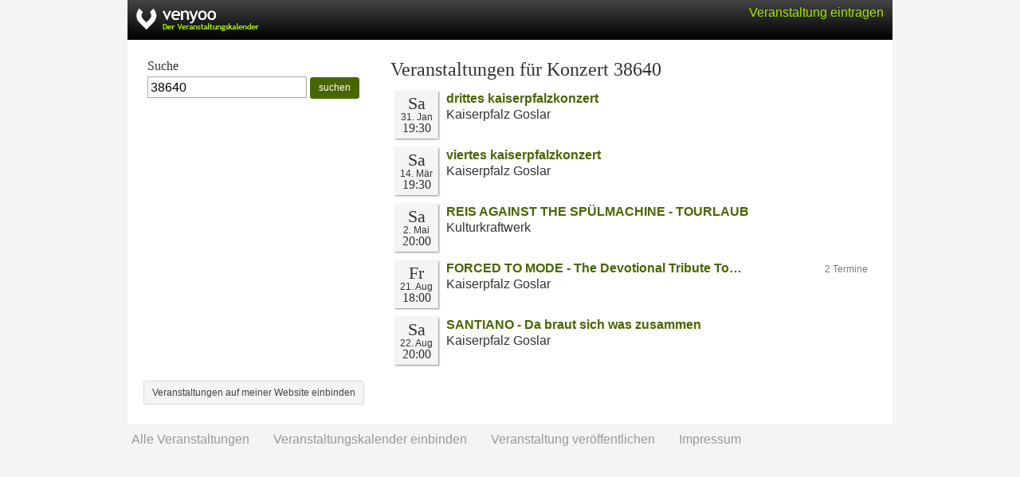

--- FILE ---
content_type: text/html; charset=UTF-8
request_url: https://venyoo.de/Konzert?q=38640
body_size: 1471
content:
<!DOCTYPE html> <html lang="de"> <head> <title>Konzert 38640</title> <meta http-equiv="Content-type" content="text/html; charset=UTF-8"/> <meta name="viewport" content="width=device-width, initial-scale=1.0"/> <meta name="description" content="venyoo - Der Veranstaltungskalender: Alle Veranstaltungen f&uuml;r Konzert 38640."/> <meta name="robots" content="noodp, noydir" /> <link rel="icon" href="https://cdn.venyoo.com/favicon.ico"/> <link rel="icon" sizes="196x196" href="https://cdn.venyoo.com/img/icon_196x196.png"/> <link rel="apple-touch-icon" sizes="152x152" href="https://cdn.venyoo.com/img/icon_152x152.png"/> <link rel="stylesheet" type="text/css" href="https://cdn.venyoo.com/css/venyoo.css" /> <script data-ad-client="ca-pub-5027445845028620" async src="https://pagead2.googlesyndication.com/pagead/js/adsbygoogle.js"></script> <script> function readCookie(key) { var result; return (result = new RegExp('(?:^|; )' + encodeURIComponent(key) + '=([^;]*)').exec(document.cookie)) ? (result[1]) : null; } </script> </head> <body> <div id="center"> <div id="page"> <div id="header" class="page"> <a href="/" id="logo" class="logo_de"></a> <div class="login" id="loginstatus"></div> </div> <div id="content"> <style> .col_600 { padding:5px; overflow:hidden; } .col_300 { padding:5px; float:left; width:310px; } @media (max-width: 700px) { .col_600 { float: left; } .col_300 { float:left; width:100%; } } </style> <div class="col_300"> <form method="GET" action="https://venyoo.de/search" accept-charset="UTF-8"> <h4>Suche</h4> <p> <input style="height: 27px; width:200px; min-width:200px;" name="q" type="text" value="38640"> <button type="submit" class="btn btn-sm btn-primary" style="height: 27px; line-height:100%; "> suchen </button> </p> </form> </div> <div class="col_600"> <h2> Veranstaltungen f&uuml;r Konzert 38640 </h2> <div class="evd_list_wrap"> <div class="evd_list"> <div class="evd_datebox"> <div class="evd_weekday"> Sa </div> <div class="evd_date"> 31. Jan </div> <div class="evd_time evd_time_de_DE">19:30</div> </div> <div class="evd_title"> <a href="https://venyoo.de/veranstaltung/s3212625-drittes-kaiserpfalzkonzert"> drittes kaiserpfalzkonzert </a> </div> <div class="evd_description"> Kaiserpfalz Goslar<br/> </div> </div> <div class="evd_list"> <div class="evd_datebox"> <div class="evd_weekday"> Sa </div> <div class="evd_date"> 14. M&auml;r </div> <div class="evd_time evd_time_de_DE">19:30</div> </div> <div class="evd_title"> <a href="https://venyoo.de/veranstaltung/s3212626-viertes-kaiserpfalzkonzert"> viertes kaiserpfalzkonzert </a> </div> <div class="evd_description"> Kaiserpfalz Goslar<br/> </div> </div> <div class="evd_list"> <div class="evd_datebox"> <div class="evd_weekday"> Sa </div> <div class="evd_date"> 2. Mai </div> <div class="evd_time evd_time_de_DE">20:00</div> </div> <div class="evd_title"> <a href="https://venyoo.de/veranstaltung/s3310915-reis-against-the-spuelmachine-tourlaub"> REIS AGAINST THE SP&Uuml;LMACHINE - TOURLAUB </a> </div> <div class="evd_description"> Kulturkraftwerk<br/> </div> </div> <div class="evd_list"> <div class="evd_datebox"> <div class="evd_weekday"> Fr </div> <div class="evd_date"> 21. Aug </div> <div class="evd_time evd_time_de_DE">18:00</div> </div> <div class="evd_title"> <span class="btn btn-xs disabled" style="float:right;">2 Termine</span> <a href="https://venyoo.de/veranstaltung/s3309539-forced-to-mode-the-devotional-tribute-to-depeche-mode"> FORCED TO MODE - The Devotional Tribute To&hellip; </a> </div> <div class="evd_description"> Kaiserpfalz Goslar<br/> </div> </div> <div class="evd_list"> <div class="evd_datebox"> <div class="evd_weekday"> Sa </div> <div class="evd_date"> 22. Aug </div> <div class="evd_time evd_time_de_DE">20:00</div> </div> <div class="evd_title"> <a href="https://venyoo.de/veranstaltung/s3314850-santiano-da-braut-sich-was-zusammen"> SANTIANO - Da braut sich was zusammen </a> </div> <div class="evd_description"> Kaiserpfalz Goslar<br/> </div> </div> </div> </div> <div class="col_600"> <form action="/embed?q=Konzert+38640" method="POST"> <button class="btn btn-sm btn-default" type="submit">Veranstaltungen auf meiner Website einbinden</button> </form> </div> </div> </div> <div id="footer"> <form method="get" action="/veranstaltungskalender"> <button type="submit" class="textlink">Alle Veranstaltungen</button> </form> <form method="get" action="/static/calendar"> <button type="submit" class="textlink">Veranstaltungskalender einbinden</button> </form> <form method="get" action="/static/veranstalter"> <button type="submit" class="textlink">Veranstaltung ver&ouml;ffentlichen</button> </form> <form method="get" action="/static/impressum"> <button type="submit" class="textlink">Impressum</button> </form> </div> </div> <script> if(readCookie('login') || readCookie('venyoo-live')) { document.getElementById('loginstatus').innerHTML = '<a href="/home"> Mein venyoo</a>'; } else { document.getElementById('loginstatus').innerHTML = '<a class="guest" href="/static/veranstalter">Veranstaltung eintragen</a>'; } </script> </body> </html>

--- FILE ---
content_type: text/html; charset=utf-8
request_url: https://www.google.com/recaptcha/api2/aframe
body_size: 268
content:
<!DOCTYPE HTML><html><head><meta http-equiv="content-type" content="text/html; charset=UTF-8"></head><body><script nonce="fd4k_dHEWLa8RCJdB9BXhw">/** Anti-fraud and anti-abuse applications only. See google.com/recaptcha */ try{var clients={'sodar':'https://pagead2.googlesyndication.com/pagead/sodar?'};window.addEventListener("message",function(a){try{if(a.source===window.parent){var b=JSON.parse(a.data);var c=clients[b['id']];if(c){var d=document.createElement('img');d.src=c+b['params']+'&rc='+(localStorage.getItem("rc::a")?sessionStorage.getItem("rc::b"):"");window.document.body.appendChild(d);sessionStorage.setItem("rc::e",parseInt(sessionStorage.getItem("rc::e")||0)+1);localStorage.setItem("rc::h",'1769310509976');}}}catch(b){}});window.parent.postMessage("_grecaptcha_ready", "*");}catch(b){}</script></body></html>